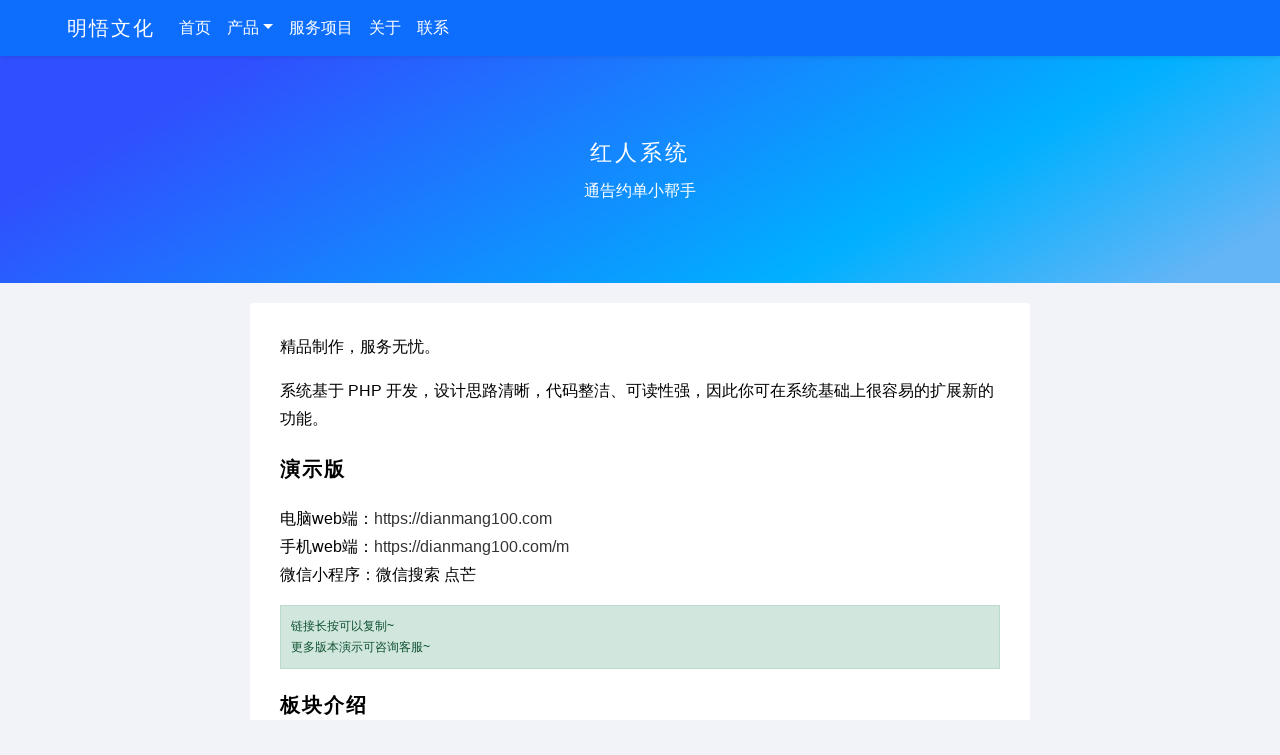

--- FILE ---
content_type: text/html; charset=UTF-8
request_url: http://dongchenpay.com/product/hongren.html
body_size: 3200
content:
<!DOCTYPE HTML>
<html>
<head>
<meta charset="utf-8">
<meta name="viewport" content="width=device-width, initial-scale=1.0, minimum-scale=0.5, maximum-scale=2.0, user-scalable=no" />
<title>红人系统 网红接单平台 模特接单平台 礼仪接单平台 模特通告平台 模特礼仪中介平台 模特礼仪信息平台 明悟文化</title>
<meta name="keywords" content="红人系统,网红接单平台,模特接单平台,礼仪接单平台,模特通告平台,模特礼仪中介平台,模特礼仪信息平台,明悟文化">
<meta name="description" content="红人系统,网红接单平台,模特接单平台,礼仪接单平台,模特通告平台,模特礼仪中介平台,模特礼仪信息平台,明悟文化">
<link rel="shortcut icon" href="/favicon.ico?v=1.0.1" />
<link rel="stylesheet" type="text/css" href="/static/web/font/iconfont/iconfont.css?v=1.0.1" />
<link rel="stylesheet" type="text/css" href="/static/web/plugins/Bootstrap/5.0.1/css/bootstrap.css?v=1.0.1" />
<link rel="stylesheet" type="text/css" href="/static/web/style/style.css?v=1.0.1" />
<link rel="stylesheet" type="text/css" href="/static/web/style/product.css?v=1.0.1" />
</head>
<body>
<nav class="navbar navbar-expand-lg navbar-dark bg-primary fixed-top head">
  <div class="container">
    <button class="navbar-toggler" type="button" data-bs-toggle="collapse" data-bs-target="#navbarSupportedContent" aria-controls="navbarSupportedContent" aria-expanded="false" aria-label="Toggle navigation">
      <span class="navbar-toggler-icon"></span>
    </button>
    <a class="navbar-brand" href="/">明悟文化</a>
    <div class="collapse navbar-collapse" id="navbarSupportedContent">
      <ul class="navbar-nav me-auto mb-2 mb-lg-0">
        <li class="nav-item"><a class="nav-link active" href="/">首页</a></li>
        <li class="nav-item dropdown">
          <a class="nav-link dropdown-toggle" href="javascript:void(0);" id="navbarDropdown" role="button" data-bs-toggle="dropdown" aria-expanded="false">产品</a>
          <ul class="dropdown-menu" aria-labelledby="navbarDropdown">
            <li><a class="dropdown-item" href="/product/list.html">全部产品</a></li>
            <li><a class="dropdown-item" href="/product/luckmall.html">商城系统</a></li>
            <li><a class="dropdown-item" href="/product/hongren.html">红人系统</a></li>
            <li><a class="dropdown-item" href="/product/swb.html">商务邦系统</a></li>
            <li><a class="dropdown-item" href="/product/swb0.html">商务邦系统简单版</a></li>
            <li><a class="dropdown-item" href="/product/qun.html">社群人脉系统</a></li>
            <li><a class="dropdown-item" href="/product/manghetuodan.html">盲盒脱单</a></li>
            <li><a class="dropdown-item" href="/product/job.html">网赚任务</a></li>
          </ul>
        </li>
        <li class="nav-item"><a class="nav-link active" href="/service.html">服务项目</a></li>
        <li class="nav-item"><a class="nav-link" href="/about.html">关于</a></li>
        <li class="nav-item"><a class="nav-link" href="/about.html#contact">联系</a></li>
      </ul>
    </div>
  </div>
</nav>
<div class="head_blank"></div>
<section class="banner">
  <div class="title">红人系统</div>
  <div class="description">通告约单小帮手</div>
</section>
<div class="proshow">
  <div class="container">
    <div class="main">
      <p>精品制作，服务无忧。</p>
      <p>系统基于 PHP 开发，设计思路清晰，代码整洁、可读性强，因此你可在系统基础上很容易的扩展新的功能。</p>

      <h3>演示版</h3>
      <ul>
        <li>电脑web端：<a href="https://dianmang100.com" target="_blank">https://dianmang100.com</a></li>
        <li>手机web端：<a href="https://dianmang100.com/m" target="_blank">https://dianmang100.com/m</a></li>
        <li>微信小程序：微信搜索 点芒</li>
      </ul>
      <p class="alert alert-success">
        链接长按可以复制~<br/>
        更多版本演示可咨询客服~
      </p>

      <h3>板块介绍</h3>
      <ul>
        <li>1，通告：商家发布相关通告，用户确定合适通告与商家联系合作。</li>
        <li>2，约单：用户展示作品、形象照片、约单详情、收费标准等信息，商家确定合适人选联系合作。</li>
        <li>3，人才库：用户选择入驻人才库。</li>
        <li>4，经纪人：用户选择认证经纪人身份。</li>
        <li>5，演艺公司：各个城市演艺公司相关信息。</li>
        <li>6，场地：拍摄场地相关信息。</li>
        <li>7，其他板块可定制开发。</li>
      </ul>

      <h3>通告类型</h3>
      <ul>
        <li>1，网拍寄拍：商家与用户关于产品的拍摄合作。</li>
        <li>2，红人种草：商家找红人推广产品、品牌。</li>
        <li>3，同城探店：商家找红人推广店面。</li>
        <li>4，商业活动：展会活动、会议活动、开业活动、庆典活动、品牌发布、婚礼活动、节目录制、社交活动、演出活动。</li>
        <li>5，影视拍摄：剧情视频、网剧拍摄、电视剧拍摄、电影拍摄、MV拍摄。</li>
        <li>6，作品创作：发型创作、人像创作、婚样创作、妆面创作、医美创作、服装创作、绘画创作。</li>
        <li>7，其他通告：其他类型通告。</li>
      </ul>

      <h3>主要功能</h3>
      <ul>
        <li>1，付费刷新排序功能；</li>
        <li>2，付费置顶功能，可选择置顶周期；</li>
        <li>3，金币体系：支持微信支付；快速配置金币价格；</li>
        <li>4，VIP服务：金币兑换VIP；快捷配置VIP特权权益；</li>
        <li>5，联系方式查看权限：不同板块不同用户每日可查看联系方式次数不同，不同板块单次查看联系方式消耗金币不同。快捷配置每日普通/会员用户查看联系方式次数、单独购买联系方式价格；</li>
        <li>6，分销体系：推广新用户注册送金币等功能；</li>
        <li>7，广告板块：后台创建，各个客户端灵活调用广告内容；</li>
        <li>8，博客文章板块：软文发布，适配迎合搜索引擎抓取规则；</li>
        <li>9，分享功能：朋友圈分享海报、分享微信群标题显著；</li>
        <li>10，定制需求定制开发；</li>
      </ul>

      <h3>客户端</h3>
      <ul>
        <li>1，电脑web端、手机web端，已做设备适配；</li>
        <li>2，微信小程序、微信公众号H5版本，使用微信生态；</li>
        <li>3，安卓、IOS客户端；</li>
      </ul>

      <h3>联系我们</h3>
      <ul>
        <li>微信：789456123</li>
        <li>Q Q：789456123</li>
        <li>手机：13999999999</li>
      </ul>
      <p class="alert alert-success">如果你需要该系统，可联系我们了解详情~</p>
      

      <h3>系统优势</h3>
      <ul>
        <li>1，完全自主开发，可灵活扩展功能；</li>
        <li>2，操作简单，去除繁琐臃肿；</li>
        <li>3，代码结构清晰，注释详细，二次开发更流畅；</li>
        <li>4，售后保障，企业级合作。我们始终如一地秉承每次合作都是长期合作的基础的经营理念。</li>
      </ul>

      <h3>演示截图</h3>
      <p class="alert alert-success">更多演示可咨询了解详情~</p>
      <p><img src="https://linghaokeji.oss-cn-hangzhou.aliyuncs.com/linghao100/hongren/wxapp1.jpg">
      </p>
      <p><img src="https://linghaokeji.oss-cn-hangzhou.aliyuncs.com/linghao100/hongren/wxapp2.jpg"></p>
      <p><img src="https://linghaokeji.oss-cn-hangzhou.aliyuncs.com/linghao100/hongren/wxapp3.jpg"></p>
      <p><img src="https://linghaokeji.oss-cn-hangzhou.aliyuncs.com/linghao100/hongren/wxapp4.jpg"></p>
      <p><img src="https://linghaokeji.oss-cn-hangzhou.aliyuncs.com/linghao100/hongren/wxapp5.jpg"></p>
      <p><img src="https://linghaokeji.oss-cn-hangzhou.aliyuncs.com/linghao100/hongren/wxapp6.jpg"></p>
      <p><img src="https://linghaokeji.oss-cn-hangzhou.aliyuncs.com/linghao100/hongren/wxapp7.jpg"></p>
    </div>
  </div>
</div>
<div class="text-center py-5 foot">
  © 2023 明悟文化 - <a href="https://beian.miit.gov.cn" target="_blank">豫ICP备2023014007号</a>
</div>
<script type="text/javascript" src="/static/web/plugins/jquery/3.3.1/jquery.js"></script>
<script type="text/javascript" src="/static/web/plugins/Bootstrap/5.0.1/js/bootstrap.js"></script>
<script type="text/javascript" src="/static/web/script/common.js"></script>

</body>
</html>


--- FILE ---
content_type: text/css
request_url: http://dongchenpay.com/static/web/font/iconfont/iconfont.css?v=1.0.1
body_size: 4603
content:
@font-face {font-family: "iconfont";
  src: url('iconfont.eot?t=1613487815399'); /* IE9 */
  src: url('iconfont.eot?t=1613487815399#iefix') format('embedded-opentype'), /* IE6-IE8 */
  url('[data-uri]') format('woff2'),
  url('iconfont.woff?t=1613487815399') format('woff'),
  url('iconfont.ttf?t=1613487815399') format('truetype'), /* chrome, firefox, opera, Safari, Android, iOS 4.2+ */
  url('iconfont.svg?t=1613487815399#iconfont') format('svg'); /* iOS 4.1- */
}

.iconfont {
  font-family: "iconfont" !important;
  font-size: 16px;
  font-style: normal;
  -webkit-font-smoothing: antialiased;
  -moz-osx-font-smoothing: grayscale;
}

.icon204:before {
  content: "\e61b";
}

.iconshuaxin:before {
  content: "\e68c";
}

.iconfanhui2:before {
  content: "\e623";
}

.iconshangchuan1:before {
  content: "\e665";
}

.iconshanchu1:before {
  content: "\e676";
}

.iconweixuanzhong:before {
  content: "\e634";
}

.iconxiazai45:before {
  content: "\e61a";
}

.iconfenlei:before {
  content: "\e638";
}

.icondkw_tianxie:before {
  content: "\e605";
}

.iconfolder-close:before {
  content: "\e604";
}

.iconwenhao:before {
  content: "\e671";
}

.iconchanpin3:before {
  content: "\e601";
}

.iconyonghu5:before {
  content: "\e66d";
}

.icontuichu:before {
  content: "\e74d";
}

.iconyonghu7:before {
  content: "\e60d";
}

.iconwenjian7:before {
  content: "\e63a";
}

.iconadd-sy:before {
  content: "\e600";
}

.iconxiangshang:before {
  content: "\e62e";
}

.iconiconfontfanhui:before {
  content: "\e606";
}

.iconxiangyou-copy:before {
  content: "\e62a";
}

.iconchenggong:before {
  content: "\e658";
}

.iconxiangxia:before {
  content: "\e60e";
}

.iconguanbicopy:before {
  content: "\e607";
}

.iconbianji-copy:before {
  content: "\e608";
}



--- FILE ---
content_type: text/css
request_url: http://dongchenpay.com/static/web/style/style.css?v=1.0.1
body_size: 953
content:
@charset "utf-8";

html, body {
  background-color: #f1f3f8;
  color: #333;
  font-size: 16px;
  font-family: 'PingFang SC',"Microsoft YaHei","微软雅黑",STXihei,"华文细黑",sans-serif;
}
a {
  color: #333;
}
a:hover {
	text-decoration: none !important;
}
a:link {
	text-decoration: none !important;
}
a:visited {
  color: #333;
	text-decoration: none !important;
}
ul li {
  list-style-type: none;
}
ol, ul {
  padding-left: 0;
}
.none {
  display: none;
}
@media (min-width: 1170px) {
  .container{
    max-width: 1170px;
  }
}

.head_blank {
  height: 56px;
}
.head {
  box-shadow: rgb(0 0 0 / 8%) 0px 2px 4px -1px, rgb(0 0 0 / 2%) 0px 4px 5px 0px;
  //background: linear-gradient(270deg, #1a8d62, #4068f9);
}
.head .nav-item .nav-link {
  color: #fff;
}
.head .navbar-brand {
  letter-spacing: 2px;
}
.foot {
  font-size: .75rem;
  color: #666;
}
.foot a {
  color: #666;
}

.sct.contact .item {
  border: 1px solid #eee;
  border-radius: 8px;
  padding: 1rem;
}
.sct.contact .item h5 i {
  font-size: 1.25rem;
  margin-right: 3px;
}
.sct.contact .item h5 i.icon_qq {
  color: orange;

}
.sct.contact .item h5 i.icon_weixin {
  color: green;
}
.sct.contact .item h5 i.icon_phone {
  color: blue;
}
.sct.blank1 {
  width: 100%;
  height: 94px;
  background: url(../images/about/sct_bg1.png);
  background-image: url(../images/about/sct_bg1.svg),none;
}

.iconfont{
  font-family:"iconfont" !important;
  font-size:1rem;
  font-style:normal;
  -webkit-font-smoothing: antialiased;
  -webkit-text-stroke-width: 0.2px;
  -moz-osx-font-smoothing: grayscale;
}
@font-face {
  font-family: 'iconfont';  /* Project id 2981764 */
  src: url('//at.alicdn.com/t/font_2981764_v2bi2ooo6k.woff2?t=1638780943498') format('woff2'),
       url('//at.alicdn.com/t/font_2981764_v2bi2ooo6k.woff?t=1638780943498') format('woff'),
       url('//at.alicdn.com/t/font_2981764_v2bi2ooo6k.ttf?t=1638780943498') format('truetype');
}


--- FILE ---
content_type: text/css
request_url: http://dongchenpay.com/static/web/style/product.css?v=1.0.1
body_size: 786
content:
.banner {
  padding: 80px 0;
  position: relative;
  text-align: center;
  background: linear-gradient(150deg, #304FFE 15%, #00B0FF 70%, #64B5F6 94%);
  color: #fff;
}
.banner .title {
	font-size: 22px;
	letter-spacing: 3px;
}
.banner .description {
	margin-top: 10px;
}
.banner ul.actions {
	margin-top: 1rem;
}
.banner ul.actions li {
  display: inline-block;
  padding: 0 1em 0 0;
  vertical-align: middle;
}
.banner ul.actions li a {
  border: 1px solid #f5f5f5;
  font-size: .875rem;
  height: 2.5rem;
  line-height: 2.5rem;
  padding: 10px 16px;
  font-weight: 700;
  border-radius: 3px;
  color: #fff;
}

.prolist {
	margin-top: 1.25rem;
}
.prolist .item {
	margin-bottom: 1.25rem;
}
.prolist .item_box {
	background-color: #fff;
	border: none;
	border-radius: 3px;
	cursor: pointer;
	overflow: hidden;
	transition: all .3s;
}
.prolist .item_box:hover {
	box-shadow: 0 4px 8px rgba(3, 27, 78, .12);
}
.prolist .item .cover img {
	width: 100%;
}
.prolist .info_box {
	padding: 10px 10px 14px 10px;
}
.prolist .item .title {
	letter-spacing: 1px;
	font-weight: 600;
}
.prolist .item .description {
	margin-top: 6px;
	font-size: 12px;
	color: #666;
}
.prolist .item .price {
	margin-top: 6px;
	color: #ff8000;
}
.prolist .item .price em {
	font-style: normal;
	font-size: 14px;
	margin-right: 3px;
}

.proshow .main {
	max-width: 780px;
	margin: 0 auto;
	margin-top: 1.25rem;
	background-color: #fff;
	padding: 30px;
	line-height: 1.8;
	color: #000;
	border-radius: 3px;
}
.proshow .main h3 {
	font-size: 1.25rem;
  font-weight: 600;
  margin-bottom: 1rem;
  position: relative;
  line-height: 2;
  letter-spacing: 2px;
}
.proshow .main h4 {
	font-size: 1.125rem;
  font-weight: 600;
  margin-bottom: 1rem;
  line-height: 2;
}
.proshow .main .alert {
	font-size: 12px;
	padding: 10px;
	border-radius: 0;
}
.proshow .main img {
	width: 100%;
	margin: 0 auto;
  padding: 3px;
  border: 1px solid #eeeeee;
  border-radius: 5px;
}
.proshow .main hr {
	margin: 1.125rem 0;
	background-color: #bbb;
}


--- FILE ---
content_type: application/javascript
request_url: http://dongchenpay.com/static/web/script/common.js
body_size: 364
content:
$(document).ready(function() {
	switchMenu();
	switchCondition();
})

function switchMenu() {
	$('.head .menu-icon').click(function() {
		$('.menu').show();
	})
	$('.menu .mask').click(function() {
		$('.menu').hide();
	})
}

function switchCondition()
{
	$('.condition .item').click(function(e) {
		$(this).find('.span-box').toggle();
	})
}

